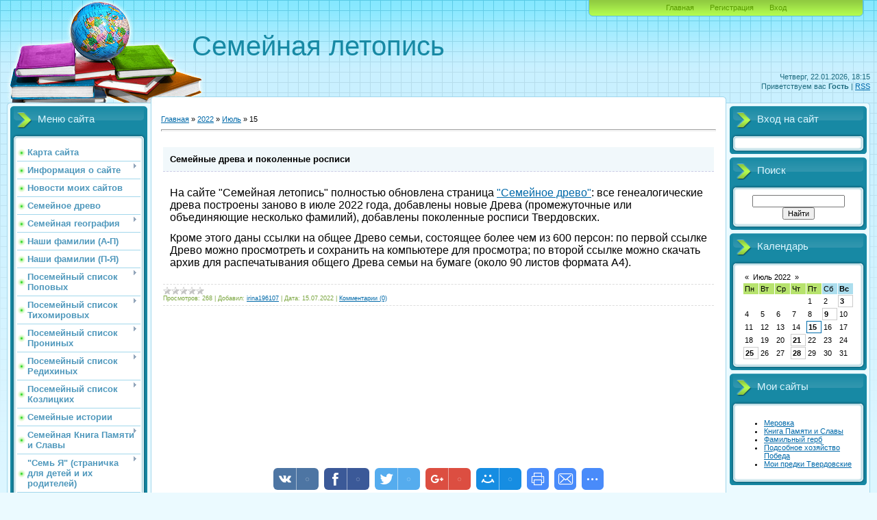

--- FILE ---
content_type: text/html; charset=UTF-8
request_url: https://irina196107.ucoz.com/news/2022-07-15
body_size: 9338
content:
<!DOCTYPE html>
<html>
<head>
<script type="text/javascript" src="/?ILKr5Ia%21bpN06gU9U6LvdlXR%5E1w4LOHxLcJwmrC2OIZNg%5Ecfpq8Pup9rFn054J5rjkCJVwAV%5Evl49PLsEglVfsDvVRHr8ARz8P24JvNnL%5EBgJb3EATKQbFcIFFjqElu9wMTFpd31XeUCYLtvNZC0KyaZ%3BIKuR6TLMU%5ElrzpfBFYS4uCIi9pW9y6GtwxcaSnTcscwT%2188waASwhGQ0I03ijWNANfb6goo"></script>
	<script type="text/javascript">new Image().src = "//counter.yadro.ru/hit;ucoznet?r"+escape(document.referrer)+(screen&&";s"+screen.width+"*"+screen.height+"*"+(screen.colorDepth||screen.pixelDepth))+";u"+escape(document.URL)+";"+Date.now();</script>
	<script type="text/javascript">new Image().src = "//counter.yadro.ru/hit;ucoz_desktop_ad?r"+escape(document.referrer)+(screen&&";s"+screen.width+"*"+screen.height+"*"+(screen.colorDepth||screen.pixelDepth))+";u"+escape(document.URL)+";"+Date.now();</script><script type="text/javascript">
if(typeof(u_global_data)!='object') u_global_data={};
function ug_clund(){
	if(typeof(u_global_data.clunduse)!='undefined' && u_global_data.clunduse>0 || (u_global_data && u_global_data.is_u_main_h)){
		if(typeof(console)=='object' && typeof(console.log)=='function') console.log('utarget already loaded');
		return;
	}
	u_global_data.clunduse=1;
	if('0'=='1'){
		var d=new Date();d.setTime(d.getTime()+86400000);document.cookie='adbetnetshowed=2; path=/; expires='+d;
		if(location.search.indexOf('clk2398502361292193773143=1')==-1){
			return;
		}
	}else{
		window.addEventListener("click", function(event){
			if(typeof(u_global_data.clunduse)!='undefined' && u_global_data.clunduse>1) return;
			if(typeof(console)=='object' && typeof(console.log)=='function') console.log('utarget click');
			var d=new Date();d.setTime(d.getTime()+86400000);document.cookie='adbetnetshowed=1; path=/; expires='+d;
			u_global_data.clunduse=2;
			new Image().src = "//counter.yadro.ru/hit;ucoz_desktop_click?r"+escape(document.referrer)+(screen&&";s"+screen.width+"*"+screen.height+"*"+(screen.colorDepth||screen.pixelDepth))+";u"+escape(document.URL)+";"+Date.now();
		});
	}
	
	new Image().src = "//counter.yadro.ru/hit;desktop_click_load?r"+escape(document.referrer)+(screen&&";s"+screen.width+"*"+screen.height+"*"+(screen.colorDepth||screen.pixelDepth))+";u"+escape(document.URL)+";"+Date.now();
}

setTimeout(function(){
	if(typeof(u_global_data.preroll_video_57322)=='object' && u_global_data.preroll_video_57322.active_video=='adbetnet') {
		if(typeof(console)=='object' && typeof(console.log)=='function') console.log('utarget suspend, preroll active');
		setTimeout(ug_clund,8000);
	}
	else ug_clund();
},3000);
</script>
<meta http-equiv="content-type" content="text/html; charset=UTF-8">
<meta http-equiv="X-UA-Compatible" content="IE=edge" />
<title>15 Июля 2022 - Семейная летопись</title>


<link type="text/css" rel="StyleSheet" href="/.s/src/css/805.css" />

	<link rel="stylesheet" href="/.s/src/base.min.css?v=221208" />
	<link rel="stylesheet" href="/.s/src/layer7.min.css?v=221208" />

	<script src="/.s/src/jquery-1.12.4.min.js"></script>
	
	<script src="/.s/src/uwnd.min.js?v=221208"></script>
	<script src="//s731.ucoz.net/cgi/uutils.fcg?a=uSD&ca=2&ug=999&isp=0&r=0.268376667374547"></script>
	<link rel="stylesheet" href="/.s/src/ulightbox/ulightbox.min.css" />
	<link rel="stylesheet" href="/.s/src/social.css" />
	<script src="/.s/src/ulightbox/ulightbox.min.js"></script>
	<script>
/* --- UCOZ-JS-DATA --- */
window.uCoz = {"module":"news","site":{"domain":null,"host":"irina196107.ucoz.com","id":"dirina196107"},"sign":{"7254":"Изменить размер","7253":"Начать слайд-шоу","7251":"Запрошенный контент не может быть загружен. Пожалуйста, попробуйте позже.","5458":"Следующий","7252":"Предыдущий","3125":"Закрыть","7287":"Перейти на страницу с фотографией.","5255":"Помощник"},"ssid":"001460620322707117514","uLightboxType":1,"country":"US","language":"ru","layerType":7};
/* --- UCOZ-JS-CODE --- */

		function eRateEntry(select, id, a = 65, mod = 'news', mark = +select.value, path = '', ajax, soc) {
			if (mod == 'shop') { path = `/${ id }/edit`; ajax = 2; }
			( !!select ? confirm(select.selectedOptions[0].textContent.trim() + '?') : true )
			&& _uPostForm('', { type:'POST', url:'/' + mod + path, data:{ a, id, mark, mod, ajax, ...soc } });
		}
 function uSocialLogin(t) {
			var params = {"google":{"height":600,"width":700},"vkontakte":{"height":400,"width":790},"yandex":{"width":870,"height":515},"ok":{"width":710,"height":390},"facebook":{"height":520,"width":950}};
			var ref = escape(location.protocol + '//' + ('irina196107.ucoz.com' || location.hostname) + location.pathname + ((location.hash ? ( location.search ? location.search + '&' : '?' ) + 'rnd=' + Date.now() + location.hash : ( location.search || '' ))));
			window.open('/'+t+'?ref='+ref,'conwin','width='+params[t].width+',height='+params[t].height+',status=1,resizable=1,left='+parseInt((screen.availWidth/2)-(params[t].width/2))+',top='+parseInt((screen.availHeight/2)-(params[t].height/2)-20)+'screenX='+parseInt((screen.availWidth/2)-(params[t].width/2))+',screenY='+parseInt((screen.availHeight/2)-(params[t].height/2)-20));
			return false;
		}
		function TelegramAuth(user){
			user['a'] = 9; user['m'] = 'telegram';
			_uPostForm('', {type: 'POST', url: '/index/sub', data: user});
		}
function loginPopupForm(params = {}) { new _uWnd('LF', ' ', -250, -100, { closeonesc:1, resize:1 }, { url:'/index/40' + (params.urlParams ? '?'+params.urlParams : '') }) }
/* --- UCOZ-JS-END --- */
</script>

	<style>.UhideBlock{display:none; }</style>
</head>
<body>
<div id="utbr8214" rel="s731"></div>

<div class="wrap">
<div class="contanier">
<!--U1AHEADER1Z-->
<div class="header-right"><div class="header">
<div class="date">Четверг, 22.01.2026, 18:15</div>
<div class="user-bar"><!--<s5212>-->Приветствуем вас<!--</s>--> <b>Гость</b> | <a href="https://irina196107.ucoz.com/news/rss/">RSS</a></div>
<h1><!-- <logo> -->Семейная летопись<!-- </logo> --></h1>
<div class="navigation"><a href="http://irina196107.ucoz.com/"><!--<s5176>-->Главная<!--</s>--></a>  <a href="/register"><!--<s3089>-->Регистрация<!--</s>--></a>  <a href="javascript:;" rel="nofollow" onclick="loginPopupForm(); return false;"><!--<s3087>-->Вход<!--</s>--></a></div>
</table>
</div></div>
<!--/U1AHEADER1Z-->

<!-- <middle> -->
<table class="main-table">
<tr>
<td class="left-side-block">
<!--U1CLEFTER1Z-->
<!-- <block1> -->

<div class="block">
<div class="block-title"><!-- <bt> --><!--<s5184>-->Меню сайта<!--</s>--><!-- </bt> --></div>
<div class="block-top"><div class="block-content"><!-- <bc> --><div id="uMenuDiv1" class="uMenuV" style="position:relative;"><ul class="uMenuRoot">
<li><div class="umn-tl"><div class="umn-tr"><div class="umn-tc"></div></div></div><div class="umn-ml"><div class="umn-mr"><div class="umn-mc"><div class="uMenuItem"><a href="/index/karta_sajta/0-85"><span>Карта сайта</span></a></div></div></div></div><div class="umn-bl"><div class="umn-br"><div class="umn-bc"><div class="umn-footer"></div></div></div></div></li>
<li style="position:relative;"><div class="umn-tl"><div class="umn-tr"><div class="umn-tc"></div></div></div><div class="umn-ml"><div class="umn-mr"><div class="umn-mc"><div class="uMenuItem"><div class="uMenuArrow"></div><a href="/index/0-2"><span>Информация о сайте</span></a></div></div></div></div><div class="umn-bl"><div class="umn-br"><div class="umn-bc"><div class="umn-footer"></div></div></div></div><ul style="display:none;">
<li><div class="uMenuItem"><a href="http://irina196107.ucoz.com/gb/"><span>Гостевая книга</span></a></div></li>
<li><div class="uMenuItem"><a href="/index/s_chego_nachat/0-84"><span>С чего начать</span></a></div></li></ul></li>
<li><div class="umn-tl"><div class="umn-tr"><div class="umn-tc"></div></div></div><div class="umn-ml"><div class="umn-mr"><div class="umn-mc"><div class="uMenuItem"><a href="/"><span>Новости моих сайтов</span></a></div></div></div></div><div class="umn-bl"><div class="umn-br"><div class="umn-bc"><div class="umn-footer"></div></div></div></div></li>
<li><div class="umn-tl"><div class="umn-tr"><div class="umn-tc"></div></div></div><div class="umn-ml"><div class="umn-mr"><div class="umn-mc"><div class="uMenuItem"><a href="/index/moja_semja/0-4"><span>Семейное древо</span></a></div></div></div></div><div class="umn-bl"><div class="umn-br"><div class="umn-bc"><div class="umn-footer"></div></div></div></div></li>
<li style="position:relative;"><div class="umn-tl"><div class="umn-tr"><div class="umn-tc"></div></div></div><div class="umn-ml"><div class="umn-mr"><div class="umn-mc"><div class="uMenuItem"><div class="uMenuArrow"></div><a href="/index/semejnaja_geografija/0-8"><span>Семейная география</span></a></div></div></div></div><div class="umn-bl"><div class="umn-br"><div class="umn-bc"><div class="umn-footer"></div></div></div></div><ul style="display:none;">
<li><div class="uMenuItem"><a href="/index/g_grimm/0-10"><span>Г-Гримм</span></a></div></li>
<li><div class="uMenuItem"><a href="/index/m_merovka/0-9"><span>М - Меровка</span></a></div></li>
<li><div class="uMenuItem"><a href="/index/p_pos_pobeda/0-86"><span>П - пос. Победа</span></a></div></li>
<li><div class="uMenuItem"><a href="http://irina196107.ucoz.com/index/ukrainskaja_linija/0-75"><span>Украинская линия</span></a></div></li></ul></li>
<li><div class="umn-tl"><div class="umn-tr"><div class="umn-tc"></div></div></div><div class="umn-ml"><div class="umn-mr"><div class="umn-mc"><div class="uMenuItem"><a href="/index/nashi_familii/0-36"><span>Наши фамилии (А-П)</span></a></div></div></div></div><div class="umn-bl"><div class="umn-br"><div class="umn-bc"><div class="umn-footer"></div></div></div></div></li>
<li><div class="umn-tl"><div class="umn-tr"><div class="umn-tc"></div></div></div><div class="umn-ml"><div class="umn-mr"><div class="umn-mc"><div class="uMenuItem"><a href="/index/nashi_familii_2/0-37"><span>Наши фамилии (П-Я)</span></a></div></div></div></div><div class="umn-bl"><div class="umn-br"><div class="umn-bc"><div class="umn-footer"></div></div></div></div></li>
<li style="position:relative;"><div class="umn-tl"><div class="umn-tr"><div class="umn-tc"></div></div></div><div class="umn-ml"><div class="umn-mr"><div class="umn-mc"><div class="uMenuItem"><div class="uMenuArrow"></div><a href="/index/posemejnyj_spisok_popovykh/0-89"><span>Посемейный список Поповых</span></a></div></div></div></div><div class="umn-bl"><div class="umn-br"><div class="umn-bc"><div class="umn-footer"></div></div></div></div><ul style="display:none;">
<li><div class="uMenuItem"><a href="http://irina196107.ucoz.com/index/istorija_roda_popovykh/0-66"><span>История рода Поповых</span></a></div></li>
<li><div class="uMenuItem"><a href="http://irina196107.ucoz.com/index/fotografija_v_staroj_sakharnice/0-74"><span>Фотография в старой сахарнице</span></a></div></li>
<li><div class="uMenuItem"><a href="http://irina196107.ucoz.com/index/istorija_roda_volkovykh/0-67"><span>История рода Волковых</span></a></div></li>
<li><div class="uMenuItem"><a href="http://irina196107.ucoz.com/index/vladimir_popov/0-71"><span>Владимир Попов</span></a></div></li></ul></li>
<li style="position:relative;"><div class="umn-tl"><div class="umn-tr"><div class="umn-tc"></div></div></div><div class="umn-ml"><div class="umn-mr"><div class="umn-mc"><div class="uMenuItem"><div class="uMenuArrow"></div><a href="/index/posemejnyj_spisok_tikhomirovykh/0-91"><span>Посемейный список Тихомировых</span></a></div></div></div></div><div class="umn-bl"><div class="umn-br"><div class="umn-bc"><div class="umn-footer"></div></div></div></div><ul style="display:none;">
<li><div class="uMenuItem"><a href="http://irina196107.ucoz.com/index/marija_i_nikolaj/0-77"><span>Мария и Николай Тихомировы</span></a></div></li>
<li><div class="uMenuItem"><a href="/index/ulica_krasnovaja_dom_10/0-87"><span>Улица Красновая, дом 10</span></a></div></li>
<li><div class="uMenuItem"><a href="/index/jablochkiny/0-92"><span>Яблочкины</span></a></div></li></ul></li>
<li style="position:relative;"><div class="umn-tl"><div class="umn-tr"><div class="umn-tc"></div></div></div><div class="umn-ml"><div class="umn-mr"><div class="umn-mc"><div class="uMenuItem"><div class="uMenuArrow"></div><a href="/index/posemejnyj_spisok_proninykh/0-90"><span>Посемейный список Прониных</span></a></div></div></div></div><div class="umn-bl"><div class="umn-br"><div class="umn-bc"><div class="umn-footer"></div></div></div></div><ul style="display:none;">
<li><div class="uMenuItem"><a href="/index/quot_po_volnam_moej_pamjati_quot/0-59"><span>"По волнам моей памяти"</span></a></div></li>
<li><div class="uMenuItem"><a href="/index/sadovoe/0-60"><span>Садовое</span></a></div></li>
<li><div class="uMenuItem"><a href="http://irina196107.ucoz.com/index/quot_jolki_zeljonye_quot/0-78"><span>"Ёлки зелёные!"</span></a></div></li></ul></li>
<li style="position:relative;"><div class="umn-tl"><div class="umn-tr"><div class="umn-tc"></div></div></div><div class="umn-ml"><div class="umn-mr"><div class="umn-mc"><div class="uMenuItem"><div class="uMenuArrow"></div><a href="/index/posemejnyj_spisok_redikhinykh/0-93"><span>Посемейный список Редихиных</span></a></div></div></div></div><div class="umn-bl"><div class="umn-br"><div class="umn-bc"><div class="umn-footer"></div></div></div></div><ul style="display:none;">
<li><div class="uMenuItem"><a href="/index/detstvo/0-7"><span>Детство</span></a></div></li>
<li><div class="uMenuItem"><a href="/index/shkolnye_gody/0-47"><span>Школьные годы</span></a></div></li></ul></li>
<li style="position:relative;"><div class="umn-tl"><div class="umn-tr"><div class="umn-tc"></div></div></div><div class="umn-ml"><div class="umn-mr"><div class="umn-mc"><div class="uMenuItem"><div class="uMenuArrow"></div><a href="/index/posemejnyj_spisok_kozlickikh/0-94"><span>Посемейный список Козлицких</span></a></div></div></div></div><div class="umn-bl"><div class="umn-br"><div class="umn-bc"><div class="umn-footer"></div></div></div></div><ul style="display:none;">
<li><div class="uMenuItem"><a href="/index/kozlickaja_n_i/0-26"><span>Козлицкая Н.И.</span></a></div></li>
<li><div class="uMenuItem"><a href="/index/stepan_kozlickij/0-6"><span>Степан Козлицкий</span></a></div></li>
<li><div class="uMenuItem"><a href="/index/irina_kozlickaja/0-5"><span>Ирина Козлицкая</span></a></div><ul style="display:none;">
<li><div class="uMenuItem"><a href="/index/moi_publikacii/0-83"><span>Мои публикации</span></a></div></li></ul></li></ul></li>
<li><div class="umn-tl"><div class="umn-tr"><div class="umn-tc"></div></div></div><div class="umn-ml"><div class="umn-mr"><div class="umn-mc"><div class="uMenuItem"><a href="/index/semejnye_istorii/0-55"><span>Семейные истории</span></a></div></div></div></div><div class="umn-bl"><div class="umn-br"><div class="umn-bc"><div class="umn-footer"></div></div></div></div></li>
<li style="position:relative;"><div class="umn-tl"><div class="umn-tr"><div class="umn-tc"></div></div></div><div class="umn-ml"><div class="umn-mr"><div class="umn-mc"><div class="uMenuItem"><div class="uMenuArrow"></div><a href="/index/stena_pamjati/0-14"><span>Семейная Книга  Памяти и Славы</span></a></div></div></div></div><div class="umn-bl"><div class="umn-br"><div class="umn-bc"><div class="umn-footer"></div></div></div></div><ul style="display:none;">
<li><div class="uMenuItem"><a href="http://irina196107.ucoz.com/index/alekseev_a_p/0-68"><span>Алексеев А.П.</span></a></div></li>
<li><div class="uMenuItem"><a href="/index/pronin_i_v/0-15"><span>Пронин И.В.</span></a></div><ul style="display:none;">
<li><div class="uMenuItem"><a href="/index/karelskij_front/0-42"><span>Карельский фронт</span></a></div></li></ul></li>
<li><div class="uMenuItem"><a href="/index/redikhin_v_i/0-27"><span>Редихин В.И.</span></a></div><ul style="display:none;">
<li><div class="uMenuItem"><a href="/index/194_rechickaja_sd/0-43"><span>194 Речицкая СД</span></a></div></li></ul></li>
<li><div class="uMenuItem"><a href="/index/redikhin_viktor/0-38"><span>Редихин Виктор</span></a></div><ul style="display:none;">
<li><div class="uMenuItem"><a href="/index/operacija_quot_bagration_quot/0-39"><span>Операция "Багратион"</span></a></div></li></ul></li>
<li><div class="uMenuItem"><a href="/index/redikhin_g_a_78_gap/0-50"><span>Редихин Григорий - 78 ГАП</span></a></div><ul style="display:none;">
<li><div class="uMenuItem"><a href="/index/redikhin_g_a/0-28"><span>Редихин Г.А. - 18 стрелковая дивизия</span></a></div><ul style="display:none;">
<li><div class="uMenuItem"><a href="/index/operacija_quot_iskra_quot/0-29"><span>Операция "Искра"</span></a></div></li></ul></li></ul></li>
<li><div class="uMenuItem"><a href="http://irina196107.ucoz.com/index/redikhin_i_a/0-61"><span>Редихин Иван</span></a></div><ul style="display:none;">
<li><div class="uMenuItem"><a href="http://irina196107.ucoz.com/index/khingano_mukdenskaja_operacija/0-62"><span>Хингано-Мукденская операция</span></a></div></li></ul></li>
<li><div class="uMenuItem"><a href="http://irina196107.ucoz.com/index/redikhin_mikhail/0-63"><span>Редихин Михаил</span></a></div></li>
<li><div class="uMenuItem"><a href="/index/spirin_e_l/0-19"><span>Спирин Егор</span></a></div><ul style="display:none;">
<li><div class="uMenuItem"><a href="/index/boevoj_put_360_sd/0-21"><span>Боевой путь 360 СД</span></a></div></li></ul></li>
<li><div class="uMenuItem"><a href="/index/surkov_v_f/0-45"><span>Сурков Владимир</span></a></div><ul style="display:none;">
<li><div class="uMenuItem"><a href="/index/230_azsp_53_j_a/0-79"><span>230 АЗСП 53-й А</span></a></div></li></ul></li>
<li><div class="uMenuItem"><a href="http://irina196107.ucoz.com/index/tikhomirova_v_n/0-65"><span>Тихомирова Валентина</span></a></div></li>
<li><div class="uMenuItem"><a href="/index/bratja_tikhomirovy/0-23"><span>Тихомиров Виктор</span></a></div><ul style="display:none;">
<li><div class="uMenuItem"><a href="/index/sapjornye_batalony/0-25"><span>Сапёрные батальоны</span></a></div></li></ul></li>
<li><div class="uMenuItem"><a href="http://irina196107.ucoz.com/index/frolov_g_d/0-76"><span>Фролов Г.Д.</span></a></div></li>
<li><div class="uMenuItem"><a href="http://irina196107.ucoz.com/index/chesnokov_i_v/0-73"><span>Чесноков И.В.</span></a></div></li>
<li><div class="uMenuItem"><a href="/index/jablochkin_v_p/0-44"><span>Яблочкин Владимир</span></a></div></li>
<li><div class="uMenuItem"><a href="/index/poisk/0-40"><span>Поиск</span></a></div></li></ul></li>
<li style="position:relative;"><div class="umn-tl"><div class="umn-tr"><div class="umn-tc"></div></div></div><div class="umn-ml"><div class="umn-mr"><div class="umn-mc"><div class="uMenuItem"><div class="uMenuArrow"></div><a href="/index/quot_sem_ja_quot_stranichka_dlja_detej_i_ikh_roditelej/0-31"><span>"Семь Я" (страничка для детей и их родителей)</span></a></div></div></div></div><div class="umn-bl"><div class="umn-br"><div class="umn-bc"><div class="umn-footer"></div></div></div></div><ul style="display:none;">
<li><div class="uMenuItem"><a href="/index/gerb_semi/0-35"><span>Герб семьи</span></a></div></li></ul></li>
<li><div class="umn-tl"><div class="umn-tr"><div class="umn-tc"></div></div></div><div class="umn-ml"><div class="umn-mr"><div class="umn-mc"><div class="uMenuItem"><a href="http://irina196107.ucoz.com/index/semejnye_relikvii/0-72"><span>Семейные реликвии</span></a></div></div></div></div><div class="umn-bl"><div class="umn-br"><div class="umn-bc"><div class="umn-footer"></div></div></div></div></li>
<li style="position:relative;"><div class="umn-tl"><div class="umn-tr"><div class="umn-tc"></div></div></div><div class="umn-ml"><div class="umn-mr"><div class="umn-mc"><div class="uMenuItem"><div class="uMenuArrow"></div><a href="/index/semejnye_chobby/0-32"><span>Семейные хобби</span></a></div></div></div></div><div class="umn-bl"><div class="umn-br"><div class="umn-bc"><div class="umn-footer"></div></div></div></div><ul style="display:none;">
<li><div class="uMenuItem"><a href="/index/uvlechenija_vnukov/0-82"><span>Увлечения внуков</span></a></div></li></ul></li>
<li style="position:relative;"><div class="umn-tl"><div class="umn-tr"><div class="umn-tc"></div></div></div><div class="umn-ml"><div class="umn-mr"><div class="umn-mc"><div class="uMenuItem"><div class="uMenuArrow"></div><a href="/index/semejnye_khobbi_2/0-34"><span>Семейные хобби-2</span></a></div></div></div></div><div class="umn-bl"><div class="umn-br"><div class="umn-bc"><div class="umn-footer"></div></div></div></div><ul style="display:none;">
<li><div class="uMenuItem"><a href="/index/mir_moikh_uvlechenij/0-81"><span>Мир моих увлечений</span></a></div></li></ul></li>
<li><div class="umn-tl"><div class="umn-tr"><div class="umn-tc"></div></div></div><div class="umn-ml"><div class="umn-mr"><div class="umn-mc"><div class="uMenuItem"><a href="/load"><span>Семейный архив</span></a></div></div></div></div><div class="umn-bl"><div class="umn-br"><div class="umn-bc"><div class="umn-footer"></div></div></div></div></li>
<li><div class="umn-tl"><div class="umn-tr"><div class="umn-tc"></div></div></div><div class="umn-ml"><div class="umn-mr"><div class="umn-mc"><div class="uMenuItem"><a href="/index/soderzhanie_semejnaja_biblioteka/0-88"><span>Содержание (Семейный архив)</span></a></div></div></div></div><div class="umn-bl"><div class="umn-br"><div class="umn-bc"><div class="umn-footer"></div></div></div></div></li>
<li><div class="umn-tl"><div class="umn-tr"><div class="umn-tc"></div></div></div><div class="umn-ml"><div class="umn-mr"><div class="umn-mc"><div class="uMenuItem"><a href="/photo"><span>Семейный альбом</span></a></div></div></div></div><div class="umn-bl"><div class="umn-br"><div class="umn-bc"><div class="umn-footer"></div></div></div></div></li>
<li><div class="umn-tl"><div class="umn-tr"><div class="umn-tc"></div></div></div><div class="umn-ml"><div class="umn-mr"><div class="umn-mc"><div class="uMenuItem"><a href="/index/semejnyj_kalendar_2/0-30"><span>Помним и любим</span></a></div></div></div></div><div class="umn-bl"><div class="umn-br"><div class="umn-bc"><div class="umn-footer"></div></div></div></div></li></ul></div><script>$(function(){_uBuildMenu('#uMenuDiv1',0,document.location.href+'/','uMenuItemA','uMenuArrow',2500);})</script><!-- </bc> --></div></div>
</div>

<!-- </block1> -->

<!-- <block2> -->

<!-- </block2> -->

<!-- <block3> -->

<!-- </block3> -->

<!-- <block4> -->

<!-- </block4> -->

<!-- <block5> -->

<!-- </block5> -->

<!-- <block7> -->
<div class="block">
<div class="block-title"><!-- <bt> --><!--<s5195>-->Статистика<!--</s>--><!-- </bt> --></div>
<div class="block-top"><div class="block-content"><!-- <bc> --><div class="tOnline" id="onl1">Онлайн всего: <b>1</b></div> <div class="gOnline" id="onl2">Гостей: <b>1</b></div> <div class="uOnline" id="onl3">Пользователей: <b>0</b></div><!-- </bc> --></div></div>
</div>
<!-- </block7> -->
<!--/U1CLEFTER1Z-->
</td>
<td class="content-block">
<h1></h1> 
<!-- <body> -->
			<div class="breadcrumbs-wrapper">
				<div class="breadcrumbs">
					<a class="breadcrumb-item" href="http://irina196107.ucoz.com/"><!--<s5176>-->Главная<!--</s>--></a>
					<span class="breadcrumb-sep">&raquo;</span>
					
					<a class="dateBar breadcrumb-item" href="/news/2022-00">2022</a> <span class="breadcrumb-sep">&raquo;</span> <a class="dateBar breadcrumb-item" href="/news/2022-07">Июль</a> <span class="breadcrumb-sep">&raquo;</span> <span class="breadcrumb-curr">15</span>
				</div>
				
			</div>
			<hr />
			
	
			<div style="margin-bottom: 20px">
				<span style="display:none;" class="fpaping"></span>
			</div><table border="0" width="100%" cellspacing="0" cellpadding="0" class="dayAllEntries"><tr><td class="archiveEntries"><div id="entryID223"><table border="0" cellpadding="0" cellspacing="0" width="100%" class="eBlock">
<tr><td style="padding:3px;">
	
	<div class="eTitle" style="text-align:start;"><a href="/news/semejnye_dreva_i_pokolennye_rospisi/2022-07-15-223">Семейные древа и поколенные росписи</a></div>
	<div class="eMessage" style="text-align:start;clear:both;padding-top:2px;padding-bottom:2px;">
		
		<p><span style="font-size:16px;">На сайте &quot;Семейная летопись&quot; полностью обновлена страница <a href="https://irina196107.ucoz.com/index/moja_semja/0-4">&quot;Семейное древо&quot;</a>: все генеалогические древа построены заново в июле 2022 года, добавлены новые Древа (промежуточные или объединяющие несколько фамилий), добавлены поколенные росписи Твердовских.</span></p>

<p><span style="font-size:16px;">Кроме этого даны&nbsp;ссылки&nbsp;на общее Древо семьи, состоящее более чем из 600 персон: по первой ссылке Древо можно просмотреть и сохранить на компьютере для просмотра; по второй ссылке можно скачать архив для распечатывания общего Древа семьи на бумаге (около 90 листов формата А4).</span></p>
	</div>
	
	<div class="eDetails" style="clear:both;">
		<div class="rate-stars-wrapper" style="float:inline-end">
		<style type="text/css">
			.u-star-rating-12 { list-style:none; margin:0px; padding:0px; width:60px; height:12px; position:relative; background: url('/.s/img/stars/3/12.png') top left repeat-x }
			.u-star-rating-12 li{ padding:0px; margin:0px; float:left }
			.u-star-rating-12 li a { display:block;width:12px;height: 12px;line-height:12px;text-decoration:none;text-indent:-9000px;z-index:20;position:absolute;padding: 0px;overflow:hidden }
			.u-star-rating-12 li a:hover { background: url('/.s/img/stars/3/12.png') left center;z-index:2;left:0px;border:none }
			.u-star-rating-12 a.u-one-star { left:0px }
			.u-star-rating-12 a.u-one-star:hover { width:12px }
			.u-star-rating-12 a.u-two-stars { left:12px }
			.u-star-rating-12 a.u-two-stars:hover { width:24px }
			.u-star-rating-12 a.u-three-stars { left:24px }
			.u-star-rating-12 a.u-three-stars:hover { width:36px }
			.u-star-rating-12 a.u-four-stars { left:36px }
			.u-star-rating-12 a.u-four-stars:hover { width:48px }
			.u-star-rating-12 a.u-five-stars { left:48px }
			.u-star-rating-12 a.u-five-stars:hover { width:60px }
			.u-star-rating-12 li.u-current-rating { top:0 !important; left:0 !important;margin:0 !important;padding:0 !important;outline:none;background: url('/.s/img/stars/3/12.png') left bottom;position: absolute;height:12px !important;line-height:12px !important;display:block;text-indent:-9000px;z-index:1 }
		</style><script>
			var usrarids = {};
			function ustarrating(id, mark) {
				if (!usrarids[id]) {
					usrarids[id] = 1;
					$(".u-star-li-"+id).hide();
					_uPostForm('', { type:'POST', url:`/news`, data:{ a:65, id, mark, mod:'news', ajax:'2' } })
				}
			}
		</script><ul id="uStarRating223" class="uStarRating223 u-star-rating-12" title="Рейтинг: 0.0/0">
			<li id="uCurStarRating223" class="u-current-rating uCurStarRating223" style="width:0%;"></li></ul></div>
		
		<span class="e-reads">
			<span class="ed-title">Просмотров:</span>
			<span class="ed-value">268</span>
		</span>
		<span class="ed-sep"> | </span>
		<span class="e-author">
			<span class="ed-title">Добавил:</span>
			<span class="ed-value" ><a href="javascript:;" rel="nofollow" onclick="window.open('/index/8-1', 'up1', 'scrollbars=1,top=0,left=0,resizable=1,width=700,height=375'); return false;">irina196107</a></span>
		</span>
		<span class="ed-sep"> | </span>
		<span class="e-date">
			<span class="ed-title">Дата:</span>
			<span class="ed-value" title="12:45">15.07.2022</span>
		</span>
		<span class="ed-sep"> | </span>
		<a class="e-comments" href="/news/semejnye_dreva_i_pokolennye_rospisi/2022-07-15-223#comments">Комментарии (0)</a>
	</div>
</td></tr></table><br /></div></td></tr></table><!-- </body> -->
</td>
 
<td class="right-side-block">
<!--U1DRIGHTER1Z-->
<!-- <block8> -->

<div class="block">
<div class="block-title"><!-- <bt> --><!--<s5158>-->Вход на сайт<!--</s>--><!-- </bt> --></div>
<div class="block-top"><div class="block-content"><!-- <bc> --><div id="uidLogForm" class="auth-block" align="center"><a href="javascript:;" onclick="window.open('https://login.uid.me/?site=dirina196107&ref='+escape(location.protocol + '//' + ('irina196107.ucoz.com' || location.hostname) + location.pathname + ((location.hash ? ( location.search ? location.search + '&' : '?' ) + 'rnd=' + Date.now() + location.hash : ( location.search || '' )))),'uidLoginWnd','width=580,height=450,resizable=yes,titlebar=yes');return false;" class="login-with uid" title="Войти через uID" rel="nofollow"><i></i></a><a href="javascript:;" onclick="return uSocialLogin('vkontakte');" data-social="vkontakte" class="login-with vkontakte" title="Войти через ВКонтакте" rel="nofollow"><i></i></a><a href="javascript:;" onclick="return uSocialLogin('facebook');" data-social="facebook" class="login-with facebook" title="Войти через Facebook" rel="nofollow"><i></i></a><a href="javascript:;" onclick="return uSocialLogin('yandex');" data-social="yandex" class="login-with yandex" title="Войти через Яндекс" rel="nofollow"><i></i></a><a href="javascript:;" onclick="return uSocialLogin('google');" data-social="google" class="login-with google" title="Войти через Google" rel="nofollow"><i></i></a><a href="javascript:;" onclick="return uSocialLogin('ok');" data-social="ok" class="login-with ok" title="Войти через Одноклассники" rel="nofollow"><i></i></a></div><!-- </bc> --></div></div>
</div>

<!-- </block8> -->

<!-- <block9> -->

<!-- </block9> -->

<!-- <block10> -->

<!-- </block10> -->

<!-- <block11> -->

<!-- </block11> -->

<!-- <block12> -->

<div class="block">
<div class="block-title"><!-- <bt> --><!--<s3163>-->Поиск<!--</s>--><!-- </bt> --></div>
<div class="block-top"><div class="block-content"><div align="center"><!-- <bc> -->
		<div class="searchForm">
			<form onsubmit="this.sfSbm.disabled=true" method="get" style="margin:0" action="/search/">
				<div align="center" class="schQuery">
					<input type="text" name="q" maxlength="30" size="20" class="queryField" />
				</div>
				<div align="center" class="schBtn">
					<input type="submit" class="searchSbmFl" name="sfSbm" value="Найти" />
				</div>
				<input type="hidden" name="t" value="0">
			</form>
		</div><!-- </bc> --></div></div></div>
</div>

<!-- </block12> -->

<!-- <block13> -->

<div class="block">
<div class="block-title"><!-- <bt> --><!--<s5171>-->Календарь<!--</s>--><!-- </bt> --></div>
<div class="block-top"><div class="block-content"><div align="center"><!-- <bc> -->
		<table border="0" cellspacing="1" cellpadding="2" class="calTable">
			<tr><td align="center" class="calMonth" colspan="7"><a title="Июнь 2022" class="calMonthLink cal-month-link-prev" rel="nofollow" href="/news/2022-06">&laquo;</a>&nbsp; <a class="calMonthLink cal-month-current" rel="nofollow" href="/news/2022-07">Июль 2022</a> &nbsp;<a title="Август 2022" class="calMonthLink cal-month-link-next" rel="nofollow" href="/news/2022-08">&raquo;</a></td></tr>
		<tr>
			<td align="center" class="calWday">Пн</td>
			<td align="center" class="calWday">Вт</td>
			<td align="center" class="calWday">Ср</td>
			<td align="center" class="calWday">Чт</td>
			<td align="center" class="calWday">Пт</td>
			<td align="center" class="calWdaySe">Сб</td>
			<td align="center" class="calWdaySu">Вс</td>
		</tr><tr><td>&nbsp;</td><td>&nbsp;</td><td>&nbsp;</td><td>&nbsp;</td><td align="center" class="calMday">1</td><td align="center" class="calMday">2</td><td align="center" class="calMdayIs"><a class="calMdayLink" href="/news/2022-07-03" title="1 Сообщений">3</a></td></tr><tr><td align="center" class="calMday">4</td><td align="center" class="calMday">5</td><td align="center" class="calMday">6</td><td align="center" class="calMday">7</td><td align="center" class="calMday">8</td><td align="center" class="calMdayIs"><a class="calMdayLink" href="/news/2022-07-09" title="2 Сообщений">9</a></td><td align="center" class="calMday">10</td></tr><tr><td align="center" class="calMday">11</td><td align="center" class="calMday">12</td><td align="center" class="calMday">13</td><td align="center" class="calMday">14</td><td align="center" class="calMdayIsA"><a class="calMdayLink" href="/news/2022-07-15" title="1 Сообщений">15</a></td><td align="center" class="calMday">16</td><td align="center" class="calMday">17</td></tr><tr><td align="center" class="calMday">18</td><td align="center" class="calMday">19</td><td align="center" class="calMday">20</td><td align="center" class="calMdayIs"><a class="calMdayLink" href="/news/2022-07-21" title="1 Сообщений">21</a></td><td align="center" class="calMday">22</td><td align="center" class="calMday">23</td><td align="center" class="calMday">24</td></tr><tr><td align="center" class="calMdayIs"><a class="calMdayLink" href="/news/2022-07-25" title="1 Сообщений">25</a></td><td align="center" class="calMday">26</td><td align="center" class="calMday">27</td><td align="center" class="calMdayIs"><a class="calMdayLink" href="/news/2022-07-28" title="1 Сообщений">28</a></td><td align="center" class="calMday">29</td><td align="center" class="calMday">30</td><td align="center" class="calMday">31</td></tr></table><!-- </bc> --></div></div></div>
</div>

<!-- </block13> -->

<!-- <block15> -->
<div class="block">
<div class="block-title"><!-- <bt> -->Мои сайты<!-- </bt> --></div>
<div class="block-top"><div class="block-content"><!-- <bc> --><!--<s1546>--><ul class="friends-links">
<li><a href="//merovka.ucoz.net/" target="_blank" rel="noopener nofollow">Меровка</a></li>
<li><a href="https://kniga-pamjati.ucoz.site/" target="_blank" rel="noopener nofollow">Книга Памяти и Славы</a></li>
<li><a href=" http://redirina.ucoz.ru/" target="_blank" rel="noopener nofollow">Фамильный герб</a></li>
<li><a href="https://rodina-pobeda.ucoz.site/" target="_blank" rel="noopener nofollow">Подсобное хозяйство Победа</a></li>
<li><a href="http://twerdowskie.ucoz.site/" target="_blank" rel="noopener nofollow">Мои предки Твердовские</a></li>

</ul><!--</s>--><!-- </bc> --></div></div>
</div>
<!-- </block15> -->
<!--/U1DRIGHTER1Z-->
</td>

</tr>
<tr><td class="left-side-bottom"></td><td class="content-side-bottom"></td><td class="right-side-bottom"></td></tr>
</table>
<!-- </middle> -->

<!--U1BFOOTER1Z--><div class="footer1"><div class="footer2"><div class="footer3"><div class="footer4"><br>
<!-- <copy> -->Семейная летопись 2013 &copy; 2026<!-- </copy> --><br><!-- "' --><span class="pbdxEp3D"><a href="https://www.ucoz.ru/"><img style="width:81px; height:31px;" src="/.s/img/cp/svg/30.svg" alt="" /></a></span><!-- Yandex.Metrika counter --><script type="text/javascript">(function (d, w, c) { (w[c] = w[c] || []).push(function() { try { w.yaCounter21181642 = new Ya.Metrika({id:21181642,clickmap:true,trackLinks:true,accurateTrackBounce:true,webvisor:true}); } catch(e) { } }); var n = d.getElementsByTagName("script")[0], s = d.createElement("script"), f = function () { n.parentNode.insertBefore(s, n); }; s.type = "text/javascript"; s.async = true; s.src = (d.location.protocol == "https:" ? "https:" : "http:") + "//mc.yandex.ru/metrika/watch.js"; if (w.opera == "[object Opera]") { d.addEventListener("DOMContentLoaded", f, false); } else { f(); }})(document, window, "yandex_metrika_callbacks");</script><noscript><div><img src="//mc.yandex.ru/watch/21181642" style="position:absolute; left:-9999px;" alt="" /></div></noscript><!-- /Yandex.Metrika counter -->
<br><br></div></div></div></div><br><!--/U1BFOOTER1Z-->
</div>
</div>
</body>
</html><!-- uSocial -->
	<script async src="https://usocial.pro/usocial/usocial.js" data-script="usocial" charset="utf-8"></script>
	<div class="uSocial-Share" data-pid="6e7994242f088c1dd0f1c810c2e3e72b" data-type="share"
		data-options="round-rect,style1,bottom,slide-down,size32,eachCounter1,counter0"
		data-social="vk,fb,twi,gPlus,mail,print,email,spoiler"></div>
	<!-- /uSocial --><script>
		var uSocial = document.querySelectorAll(".uSocial-Share") || [];
			for (var i = 0; i < uSocial.length; i++) {
				if (uSocial[i].parentNode.style.display === 'none') {
					uSocial[i].parentNode.style.display = '';
				}
			}
	</script>
<!-- 0.07967 (s731) -->